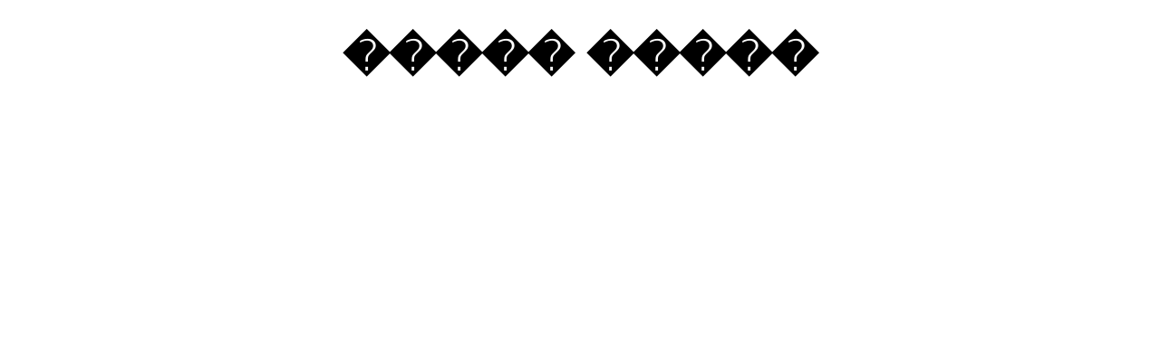

--- FILE ---
content_type: text/html; charset=utf-8
request_url: http://beloeozero.com/?eqfgabpefh624232
body_size: 470
content:
<!doctype html>
<html>
<head>
    <title>����� �����</title>
    <meta charset="windows-1251" />
    <style type="text/css">
        html, body {
            font-family: Helvetica, Arial, sans-serif;
        }

        body {
            text-align: center;
        }

        h1 {
            font-size: 50px;
            text-transform: uppercase;
            font-weight: bold;
        }
    </style>
</head>

<body>
    <h1>����� �����</h1>
</body>
</html>
<br>    